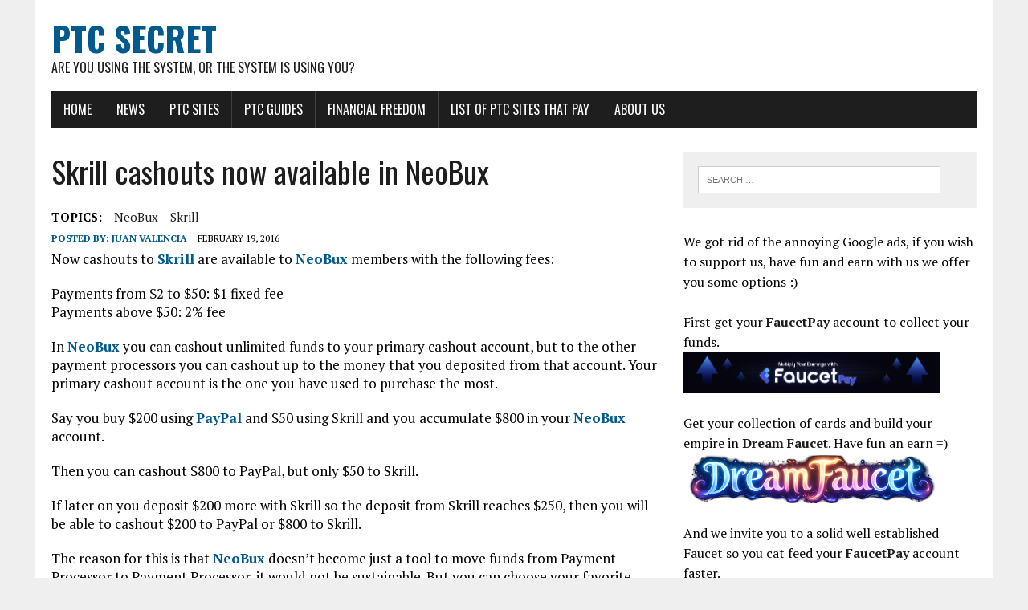

--- FILE ---
content_type: text/html; charset=UTF-8
request_url: https://www.ptcsecret.com/skrill-cashouts-now-available-in-neobux/
body_size: 12816
content:
<!DOCTYPE html>
<html class="no-js" dir="ltr" lang="en-US" prefix="og: https://ogp.me/ns#">
<head>
<meta charset="UTF-8">
<meta name="viewport" content="width=device-width, initial-scale=1.0">
<link rel="profile" href="http://gmpg.org/xfn/11" />
<link rel="pingback" href="https://www.ptcsecret.com/xmlrpc.php" />
<title>Skrill cashouts now available in NeoBux - PTC Secret</title>

		<!-- All in One SEO 4.9.2 - aioseo.com -->
	<meta name="description" content="Now cashouts to Skrill are available to NeoBux members with the following fees: Payments from $2 to $50: $1 fixed fee Payments above $50: 2% fee In NeoBux you can cashout unlimited funds to your primary cashout account, but to the other payment processors you can cashout up to the money that you deposited from" />
	<meta name="robots" content="max-image-preview:large" />
	<meta name="author" content="Juan Valencia"/>
	<link rel="canonical" href="https://www.ptcsecret.com/skrill-cashouts-now-available-in-neobux/" />
	<meta name="generator" content="All in One SEO (AIOSEO) 4.9.2" />
		<meta property="og:locale" content="en_US" />
		<meta property="og:site_name" content="PTC Secret - Are you using the system, or the system is using you?" />
		<meta property="og:type" content="article" />
		<meta property="og:title" content="Skrill cashouts now available in NeoBux - PTC Secret" />
		<meta property="og:description" content="Now cashouts to Skrill are available to NeoBux members with the following fees: Payments from $2 to $50: $1 fixed fee Payments above $50: 2% fee In NeoBux you can cashout unlimited funds to your primary cashout account, but to the other payment processors you can cashout up to the money that you deposited from" />
		<meta property="og:url" content="https://www.ptcsecret.com/skrill-cashouts-now-available-in-neobux/" />
		<meta property="article:published_time" content="2016-02-19T13:28:05+00:00" />
		<meta property="article:modified_time" content="2018-05-29T18:26:15+00:00" />
		<meta name="twitter:card" content="summary_large_image" />
		<meta name="twitter:title" content="Skrill cashouts now available in NeoBux - PTC Secret" />
		<meta name="twitter:description" content="Now cashouts to Skrill are available to NeoBux members with the following fees: Payments from $2 to $50: $1 fixed fee Payments above $50: 2% fee In NeoBux you can cashout unlimited funds to your primary cashout account, but to the other payment processors you can cashout up to the money that you deposited from" />
		<script type="application/ld+json" class="aioseo-schema">
			{"@context":"https:\/\/schema.org","@graph":[{"@type":"BlogPosting","@id":"https:\/\/www.ptcsecret.com\/skrill-cashouts-now-available-in-neobux\/#blogposting","name":"Skrill cashouts now available in NeoBux - PTC Secret","headline":"Skrill cashouts now available in NeoBux","author":{"@id":"https:\/\/www.ptcsecret.com\/author\/ptcsecret_admin\/#author"},"publisher":{"@id":"https:\/\/www.ptcsecret.com\/#organization"},"datePublished":"2016-02-19T13:28:05+00:00","dateModified":"2018-05-29T18:26:15+00:00","inLanguage":"en-US","mainEntityOfPage":{"@id":"https:\/\/www.ptcsecret.com\/skrill-cashouts-now-available-in-neobux\/#webpage"},"isPartOf":{"@id":"https:\/\/www.ptcsecret.com\/skrill-cashouts-now-available-in-neobux\/#webpage"},"articleSection":"News, NeoBux, Skrill"},{"@type":"BreadcrumbList","@id":"https:\/\/www.ptcsecret.com\/skrill-cashouts-now-available-in-neobux\/#breadcrumblist","itemListElement":[{"@type":"ListItem","@id":"https:\/\/www.ptcsecret.com#listItem","position":1,"name":"Home","item":"https:\/\/www.ptcsecret.com","nextItem":{"@type":"ListItem","@id":"https:\/\/www.ptcsecret.com\/category\/news\/#listItem","name":"News"}},{"@type":"ListItem","@id":"https:\/\/www.ptcsecret.com\/category\/news\/#listItem","position":2,"name":"News","item":"https:\/\/www.ptcsecret.com\/category\/news\/","nextItem":{"@type":"ListItem","@id":"https:\/\/www.ptcsecret.com\/skrill-cashouts-now-available-in-neobux\/#listItem","name":"Skrill cashouts now available in NeoBux"},"previousItem":{"@type":"ListItem","@id":"https:\/\/www.ptcsecret.com#listItem","name":"Home"}},{"@type":"ListItem","@id":"https:\/\/www.ptcsecret.com\/skrill-cashouts-now-available-in-neobux\/#listItem","position":3,"name":"Skrill cashouts now available in NeoBux","previousItem":{"@type":"ListItem","@id":"https:\/\/www.ptcsecret.com\/category\/news\/#listItem","name":"News"}}]},{"@type":"Organization","@id":"https:\/\/www.ptcsecret.com\/#organization","name":"PTC Secret","description":"Are you using the system, or the system is using you?","url":"https:\/\/www.ptcsecret.com\/"},{"@type":"Person","@id":"https:\/\/www.ptcsecret.com\/author\/ptcsecret_admin\/#author","url":"https:\/\/www.ptcsecret.com\/author\/ptcsecret_admin\/","name":"Juan Valencia","image":{"@type":"ImageObject","@id":"https:\/\/www.ptcsecret.com\/skrill-cashouts-now-available-in-neobux\/#authorImage","url":"https:\/\/secure.gravatar.com\/avatar\/99c0aae5fff45d327e9464fa1d4cc7b6a6590bac04ae13c03b2298d3fe9ccbf1?s=96&d=mm&r=g","width":96,"height":96,"caption":"Juan Valencia"}},{"@type":"WebPage","@id":"https:\/\/www.ptcsecret.com\/skrill-cashouts-now-available-in-neobux\/#webpage","url":"https:\/\/www.ptcsecret.com\/skrill-cashouts-now-available-in-neobux\/","name":"Skrill cashouts now available in NeoBux - PTC Secret","description":"Now cashouts to Skrill are available to NeoBux members with the following fees: Payments from $2 to $50: $1 fixed fee Payments above $50: 2% fee In NeoBux you can cashout unlimited funds to your primary cashout account, but to the other payment processors you can cashout up to the money that you deposited from","inLanguage":"en-US","isPartOf":{"@id":"https:\/\/www.ptcsecret.com\/#website"},"breadcrumb":{"@id":"https:\/\/www.ptcsecret.com\/skrill-cashouts-now-available-in-neobux\/#breadcrumblist"},"author":{"@id":"https:\/\/www.ptcsecret.com\/author\/ptcsecret_admin\/#author"},"creator":{"@id":"https:\/\/www.ptcsecret.com\/author\/ptcsecret_admin\/#author"},"datePublished":"2016-02-19T13:28:05+00:00","dateModified":"2018-05-29T18:26:15+00:00"},{"@type":"WebSite","@id":"https:\/\/www.ptcsecret.com\/#website","url":"https:\/\/www.ptcsecret.com\/","name":"PTC Secret","description":"Are you using the system, or the system is using you?","inLanguage":"en-US","publisher":{"@id":"https:\/\/www.ptcsecret.com\/#organization"}}]}
		</script>
		<!-- All in One SEO -->

<link rel='dns-prefetch' href='//fonts.googleapis.com' />
<link rel="alternate" type="application/rss+xml" title="PTC Secret &raquo; Feed" href="https://www.ptcsecret.com/feed/" />
<link rel="alternate" type="application/rss+xml" title="PTC Secret &raquo; Comments Feed" href="https://www.ptcsecret.com/comments/feed/" />
<link rel="alternate" type="application/rss+xml" title="PTC Secret &raquo; Skrill cashouts now available in NeoBux Comments Feed" href="https://www.ptcsecret.com/skrill-cashouts-now-available-in-neobux/feed/" />
<link rel="alternate" title="oEmbed (JSON)" type="application/json+oembed" href="https://www.ptcsecret.com/wp-json/oembed/1.0/embed?url=https%3A%2F%2Fwww.ptcsecret.com%2Fskrill-cashouts-now-available-in-neobux%2F" />
<link rel="alternate" title="oEmbed (XML)" type="text/xml+oembed" href="https://www.ptcsecret.com/wp-json/oembed/1.0/embed?url=https%3A%2F%2Fwww.ptcsecret.com%2Fskrill-cashouts-now-available-in-neobux%2F&#038;format=xml" />
		<!-- This site uses the Google Analytics by MonsterInsights plugin v9.11.1 - Using Analytics tracking - https://www.monsterinsights.com/ -->
							<script src="//www.googletagmanager.com/gtag/js?id=G-B7F82DYD21"  data-cfasync="false" data-wpfc-render="false" type="text/javascript" async></script>
			<script data-cfasync="false" data-wpfc-render="false" type="text/javascript">
				var mi_version = '9.11.1';
				var mi_track_user = true;
				var mi_no_track_reason = '';
								var MonsterInsightsDefaultLocations = {"page_location":"https:\/\/www.ptcsecret.com\/skrill-cashouts-now-available-in-neobux\/"};
								if ( typeof MonsterInsightsPrivacyGuardFilter === 'function' ) {
					var MonsterInsightsLocations = (typeof MonsterInsightsExcludeQuery === 'object') ? MonsterInsightsPrivacyGuardFilter( MonsterInsightsExcludeQuery ) : MonsterInsightsPrivacyGuardFilter( MonsterInsightsDefaultLocations );
				} else {
					var MonsterInsightsLocations = (typeof MonsterInsightsExcludeQuery === 'object') ? MonsterInsightsExcludeQuery : MonsterInsightsDefaultLocations;
				}

								var disableStrs = [
										'ga-disable-G-B7F82DYD21',
									];

				/* Function to detect opted out users */
				function __gtagTrackerIsOptedOut() {
					for (var index = 0; index < disableStrs.length; index++) {
						if (document.cookie.indexOf(disableStrs[index] + '=true') > -1) {
							return true;
						}
					}

					return false;
				}

				/* Disable tracking if the opt-out cookie exists. */
				if (__gtagTrackerIsOptedOut()) {
					for (var index = 0; index < disableStrs.length; index++) {
						window[disableStrs[index]] = true;
					}
				}

				/* Opt-out function */
				function __gtagTrackerOptout() {
					for (var index = 0; index < disableStrs.length; index++) {
						document.cookie = disableStrs[index] + '=true; expires=Thu, 31 Dec 2099 23:59:59 UTC; path=/';
						window[disableStrs[index]] = true;
					}
				}

				if ('undefined' === typeof gaOptout) {
					function gaOptout() {
						__gtagTrackerOptout();
					}
				}
								window.dataLayer = window.dataLayer || [];

				window.MonsterInsightsDualTracker = {
					helpers: {},
					trackers: {},
				};
				if (mi_track_user) {
					function __gtagDataLayer() {
						dataLayer.push(arguments);
					}

					function __gtagTracker(type, name, parameters) {
						if (!parameters) {
							parameters = {};
						}

						if (parameters.send_to) {
							__gtagDataLayer.apply(null, arguments);
							return;
						}

						if (type === 'event') {
														parameters.send_to = monsterinsights_frontend.v4_id;
							var hookName = name;
							if (typeof parameters['event_category'] !== 'undefined') {
								hookName = parameters['event_category'] + ':' + name;
							}

							if (typeof MonsterInsightsDualTracker.trackers[hookName] !== 'undefined') {
								MonsterInsightsDualTracker.trackers[hookName](parameters);
							} else {
								__gtagDataLayer('event', name, parameters);
							}
							
						} else {
							__gtagDataLayer.apply(null, arguments);
						}
					}

					__gtagTracker('js', new Date());
					__gtagTracker('set', {
						'developer_id.dZGIzZG': true,
											});
					if ( MonsterInsightsLocations.page_location ) {
						__gtagTracker('set', MonsterInsightsLocations);
					}
										__gtagTracker('config', 'G-B7F82DYD21', {"forceSSL":"true","link_attribution":"true"} );
										window.gtag = __gtagTracker;										(function () {
						/* https://developers.google.com/analytics/devguides/collection/analyticsjs/ */
						/* ga and __gaTracker compatibility shim. */
						var noopfn = function () {
							return null;
						};
						var newtracker = function () {
							return new Tracker();
						};
						var Tracker = function () {
							return null;
						};
						var p = Tracker.prototype;
						p.get = noopfn;
						p.set = noopfn;
						p.send = function () {
							var args = Array.prototype.slice.call(arguments);
							args.unshift('send');
							__gaTracker.apply(null, args);
						};
						var __gaTracker = function () {
							var len = arguments.length;
							if (len === 0) {
								return;
							}
							var f = arguments[len - 1];
							if (typeof f !== 'object' || f === null || typeof f.hitCallback !== 'function') {
								if ('send' === arguments[0]) {
									var hitConverted, hitObject = false, action;
									if ('event' === arguments[1]) {
										if ('undefined' !== typeof arguments[3]) {
											hitObject = {
												'eventAction': arguments[3],
												'eventCategory': arguments[2],
												'eventLabel': arguments[4],
												'value': arguments[5] ? arguments[5] : 1,
											}
										}
									}
									if ('pageview' === arguments[1]) {
										if ('undefined' !== typeof arguments[2]) {
											hitObject = {
												'eventAction': 'page_view',
												'page_path': arguments[2],
											}
										}
									}
									if (typeof arguments[2] === 'object') {
										hitObject = arguments[2];
									}
									if (typeof arguments[5] === 'object') {
										Object.assign(hitObject, arguments[5]);
									}
									if ('undefined' !== typeof arguments[1].hitType) {
										hitObject = arguments[1];
										if ('pageview' === hitObject.hitType) {
											hitObject.eventAction = 'page_view';
										}
									}
									if (hitObject) {
										action = 'timing' === arguments[1].hitType ? 'timing_complete' : hitObject.eventAction;
										hitConverted = mapArgs(hitObject);
										__gtagTracker('event', action, hitConverted);
									}
								}
								return;
							}

							function mapArgs(args) {
								var arg, hit = {};
								var gaMap = {
									'eventCategory': 'event_category',
									'eventAction': 'event_action',
									'eventLabel': 'event_label',
									'eventValue': 'event_value',
									'nonInteraction': 'non_interaction',
									'timingCategory': 'event_category',
									'timingVar': 'name',
									'timingValue': 'value',
									'timingLabel': 'event_label',
									'page': 'page_path',
									'location': 'page_location',
									'title': 'page_title',
									'referrer' : 'page_referrer',
								};
								for (arg in args) {
																		if (!(!args.hasOwnProperty(arg) || !gaMap.hasOwnProperty(arg))) {
										hit[gaMap[arg]] = args[arg];
									} else {
										hit[arg] = args[arg];
									}
								}
								return hit;
							}

							try {
								f.hitCallback();
							} catch (ex) {
							}
						};
						__gaTracker.create = newtracker;
						__gaTracker.getByName = newtracker;
						__gaTracker.getAll = function () {
							return [];
						};
						__gaTracker.remove = noopfn;
						__gaTracker.loaded = true;
						window['__gaTracker'] = __gaTracker;
					})();
									} else {
										console.log("");
					(function () {
						function __gtagTracker() {
							return null;
						}

						window['__gtagTracker'] = __gtagTracker;
						window['gtag'] = __gtagTracker;
					})();
									}
			</script>
							<!-- / Google Analytics by MonsterInsights -->
		<style id='wp-img-auto-sizes-contain-inline-css' type='text/css'>
img:is([sizes=auto i],[sizes^="auto," i]){contain-intrinsic-size:3000px 1500px}
/*# sourceURL=wp-img-auto-sizes-contain-inline-css */
</style>
<style id='wp-emoji-styles-inline-css' type='text/css'>

	img.wp-smiley, img.emoji {
		display: inline !important;
		border: none !important;
		box-shadow: none !important;
		height: 1em !important;
		width: 1em !important;
		margin: 0 0.07em !important;
		vertical-align: -0.1em !important;
		background: none !important;
		padding: 0 !important;
	}
/*# sourceURL=wp-emoji-styles-inline-css */
</style>
<style id='wp-block-library-inline-css' type='text/css'>
:root{--wp-block-synced-color:#7a00df;--wp-block-synced-color--rgb:122,0,223;--wp-bound-block-color:var(--wp-block-synced-color);--wp-editor-canvas-background:#ddd;--wp-admin-theme-color:#007cba;--wp-admin-theme-color--rgb:0,124,186;--wp-admin-theme-color-darker-10:#006ba1;--wp-admin-theme-color-darker-10--rgb:0,107,160.5;--wp-admin-theme-color-darker-20:#005a87;--wp-admin-theme-color-darker-20--rgb:0,90,135;--wp-admin-border-width-focus:2px}@media (min-resolution:192dpi){:root{--wp-admin-border-width-focus:1.5px}}.wp-element-button{cursor:pointer}:root .has-very-light-gray-background-color{background-color:#eee}:root .has-very-dark-gray-background-color{background-color:#313131}:root .has-very-light-gray-color{color:#eee}:root .has-very-dark-gray-color{color:#313131}:root .has-vivid-green-cyan-to-vivid-cyan-blue-gradient-background{background:linear-gradient(135deg,#00d084,#0693e3)}:root .has-purple-crush-gradient-background{background:linear-gradient(135deg,#34e2e4,#4721fb 50%,#ab1dfe)}:root .has-hazy-dawn-gradient-background{background:linear-gradient(135deg,#faaca8,#dad0ec)}:root .has-subdued-olive-gradient-background{background:linear-gradient(135deg,#fafae1,#67a671)}:root .has-atomic-cream-gradient-background{background:linear-gradient(135deg,#fdd79a,#004a59)}:root .has-nightshade-gradient-background{background:linear-gradient(135deg,#330968,#31cdcf)}:root .has-midnight-gradient-background{background:linear-gradient(135deg,#020381,#2874fc)}:root{--wp--preset--font-size--normal:16px;--wp--preset--font-size--huge:42px}.has-regular-font-size{font-size:1em}.has-larger-font-size{font-size:2.625em}.has-normal-font-size{font-size:var(--wp--preset--font-size--normal)}.has-huge-font-size{font-size:var(--wp--preset--font-size--huge)}.has-text-align-center{text-align:center}.has-text-align-left{text-align:left}.has-text-align-right{text-align:right}.has-fit-text{white-space:nowrap!important}#end-resizable-editor-section{display:none}.aligncenter{clear:both}.items-justified-left{justify-content:flex-start}.items-justified-center{justify-content:center}.items-justified-right{justify-content:flex-end}.items-justified-space-between{justify-content:space-between}.screen-reader-text{border:0;clip-path:inset(50%);height:1px;margin:-1px;overflow:hidden;padding:0;position:absolute;width:1px;word-wrap:normal!important}.screen-reader-text:focus{background-color:#ddd;clip-path:none;color:#444;display:block;font-size:1em;height:auto;left:5px;line-height:normal;padding:15px 23px 14px;text-decoration:none;top:5px;width:auto;z-index:100000}html :where(.has-border-color){border-style:solid}html :where([style*=border-top-color]){border-top-style:solid}html :where([style*=border-right-color]){border-right-style:solid}html :where([style*=border-bottom-color]){border-bottom-style:solid}html :where([style*=border-left-color]){border-left-style:solid}html :where([style*=border-width]){border-style:solid}html :where([style*=border-top-width]){border-top-style:solid}html :where([style*=border-right-width]){border-right-style:solid}html :where([style*=border-bottom-width]){border-bottom-style:solid}html :where([style*=border-left-width]){border-left-style:solid}html :where(img[class*=wp-image-]){height:auto;max-width:100%}:where(figure){margin:0 0 1em}html :where(.is-position-sticky){--wp-admin--admin-bar--position-offset:var(--wp-admin--admin-bar--height,0px)}@media screen and (max-width:600px){html :where(.is-position-sticky){--wp-admin--admin-bar--position-offset:0px}}

/*# sourceURL=wp-block-library-inline-css */
</style><style id='global-styles-inline-css' type='text/css'>
:root{--wp--preset--aspect-ratio--square: 1;--wp--preset--aspect-ratio--4-3: 4/3;--wp--preset--aspect-ratio--3-4: 3/4;--wp--preset--aspect-ratio--3-2: 3/2;--wp--preset--aspect-ratio--2-3: 2/3;--wp--preset--aspect-ratio--16-9: 16/9;--wp--preset--aspect-ratio--9-16: 9/16;--wp--preset--color--black: #000000;--wp--preset--color--cyan-bluish-gray: #abb8c3;--wp--preset--color--white: #ffffff;--wp--preset--color--pale-pink: #f78da7;--wp--preset--color--vivid-red: #cf2e2e;--wp--preset--color--luminous-vivid-orange: #ff6900;--wp--preset--color--luminous-vivid-amber: #fcb900;--wp--preset--color--light-green-cyan: #7bdcb5;--wp--preset--color--vivid-green-cyan: #00d084;--wp--preset--color--pale-cyan-blue: #8ed1fc;--wp--preset--color--vivid-cyan-blue: #0693e3;--wp--preset--color--vivid-purple: #9b51e0;--wp--preset--gradient--vivid-cyan-blue-to-vivid-purple: linear-gradient(135deg,rgb(6,147,227) 0%,rgb(155,81,224) 100%);--wp--preset--gradient--light-green-cyan-to-vivid-green-cyan: linear-gradient(135deg,rgb(122,220,180) 0%,rgb(0,208,130) 100%);--wp--preset--gradient--luminous-vivid-amber-to-luminous-vivid-orange: linear-gradient(135deg,rgb(252,185,0) 0%,rgb(255,105,0) 100%);--wp--preset--gradient--luminous-vivid-orange-to-vivid-red: linear-gradient(135deg,rgb(255,105,0) 0%,rgb(207,46,46) 100%);--wp--preset--gradient--very-light-gray-to-cyan-bluish-gray: linear-gradient(135deg,rgb(238,238,238) 0%,rgb(169,184,195) 100%);--wp--preset--gradient--cool-to-warm-spectrum: linear-gradient(135deg,rgb(74,234,220) 0%,rgb(151,120,209) 20%,rgb(207,42,186) 40%,rgb(238,44,130) 60%,rgb(251,105,98) 80%,rgb(254,248,76) 100%);--wp--preset--gradient--blush-light-purple: linear-gradient(135deg,rgb(255,206,236) 0%,rgb(152,150,240) 100%);--wp--preset--gradient--blush-bordeaux: linear-gradient(135deg,rgb(254,205,165) 0%,rgb(254,45,45) 50%,rgb(107,0,62) 100%);--wp--preset--gradient--luminous-dusk: linear-gradient(135deg,rgb(255,203,112) 0%,rgb(199,81,192) 50%,rgb(65,88,208) 100%);--wp--preset--gradient--pale-ocean: linear-gradient(135deg,rgb(255,245,203) 0%,rgb(182,227,212) 50%,rgb(51,167,181) 100%);--wp--preset--gradient--electric-grass: linear-gradient(135deg,rgb(202,248,128) 0%,rgb(113,206,126) 100%);--wp--preset--gradient--midnight: linear-gradient(135deg,rgb(2,3,129) 0%,rgb(40,116,252) 100%);--wp--preset--font-size--small: 13px;--wp--preset--font-size--medium: 20px;--wp--preset--font-size--large: 36px;--wp--preset--font-size--x-large: 42px;--wp--preset--spacing--20: 0.44rem;--wp--preset--spacing--30: 0.67rem;--wp--preset--spacing--40: 1rem;--wp--preset--spacing--50: 1.5rem;--wp--preset--spacing--60: 2.25rem;--wp--preset--spacing--70: 3.38rem;--wp--preset--spacing--80: 5.06rem;--wp--preset--shadow--natural: 6px 6px 9px rgba(0, 0, 0, 0.2);--wp--preset--shadow--deep: 12px 12px 50px rgba(0, 0, 0, 0.4);--wp--preset--shadow--sharp: 6px 6px 0px rgba(0, 0, 0, 0.2);--wp--preset--shadow--outlined: 6px 6px 0px -3px rgb(255, 255, 255), 6px 6px rgb(0, 0, 0);--wp--preset--shadow--crisp: 6px 6px 0px rgb(0, 0, 0);}:where(.is-layout-flex){gap: 0.5em;}:where(.is-layout-grid){gap: 0.5em;}body .is-layout-flex{display: flex;}.is-layout-flex{flex-wrap: wrap;align-items: center;}.is-layout-flex > :is(*, div){margin: 0;}body .is-layout-grid{display: grid;}.is-layout-grid > :is(*, div){margin: 0;}:where(.wp-block-columns.is-layout-flex){gap: 2em;}:where(.wp-block-columns.is-layout-grid){gap: 2em;}:where(.wp-block-post-template.is-layout-flex){gap: 1.25em;}:where(.wp-block-post-template.is-layout-grid){gap: 1.25em;}.has-black-color{color: var(--wp--preset--color--black) !important;}.has-cyan-bluish-gray-color{color: var(--wp--preset--color--cyan-bluish-gray) !important;}.has-white-color{color: var(--wp--preset--color--white) !important;}.has-pale-pink-color{color: var(--wp--preset--color--pale-pink) !important;}.has-vivid-red-color{color: var(--wp--preset--color--vivid-red) !important;}.has-luminous-vivid-orange-color{color: var(--wp--preset--color--luminous-vivid-orange) !important;}.has-luminous-vivid-amber-color{color: var(--wp--preset--color--luminous-vivid-amber) !important;}.has-light-green-cyan-color{color: var(--wp--preset--color--light-green-cyan) !important;}.has-vivid-green-cyan-color{color: var(--wp--preset--color--vivid-green-cyan) !important;}.has-pale-cyan-blue-color{color: var(--wp--preset--color--pale-cyan-blue) !important;}.has-vivid-cyan-blue-color{color: var(--wp--preset--color--vivid-cyan-blue) !important;}.has-vivid-purple-color{color: var(--wp--preset--color--vivid-purple) !important;}.has-black-background-color{background-color: var(--wp--preset--color--black) !important;}.has-cyan-bluish-gray-background-color{background-color: var(--wp--preset--color--cyan-bluish-gray) !important;}.has-white-background-color{background-color: var(--wp--preset--color--white) !important;}.has-pale-pink-background-color{background-color: var(--wp--preset--color--pale-pink) !important;}.has-vivid-red-background-color{background-color: var(--wp--preset--color--vivid-red) !important;}.has-luminous-vivid-orange-background-color{background-color: var(--wp--preset--color--luminous-vivid-orange) !important;}.has-luminous-vivid-amber-background-color{background-color: var(--wp--preset--color--luminous-vivid-amber) !important;}.has-light-green-cyan-background-color{background-color: var(--wp--preset--color--light-green-cyan) !important;}.has-vivid-green-cyan-background-color{background-color: var(--wp--preset--color--vivid-green-cyan) !important;}.has-pale-cyan-blue-background-color{background-color: var(--wp--preset--color--pale-cyan-blue) !important;}.has-vivid-cyan-blue-background-color{background-color: var(--wp--preset--color--vivid-cyan-blue) !important;}.has-vivid-purple-background-color{background-color: var(--wp--preset--color--vivid-purple) !important;}.has-black-border-color{border-color: var(--wp--preset--color--black) !important;}.has-cyan-bluish-gray-border-color{border-color: var(--wp--preset--color--cyan-bluish-gray) !important;}.has-white-border-color{border-color: var(--wp--preset--color--white) !important;}.has-pale-pink-border-color{border-color: var(--wp--preset--color--pale-pink) !important;}.has-vivid-red-border-color{border-color: var(--wp--preset--color--vivid-red) !important;}.has-luminous-vivid-orange-border-color{border-color: var(--wp--preset--color--luminous-vivid-orange) !important;}.has-luminous-vivid-amber-border-color{border-color: var(--wp--preset--color--luminous-vivid-amber) !important;}.has-light-green-cyan-border-color{border-color: var(--wp--preset--color--light-green-cyan) !important;}.has-vivid-green-cyan-border-color{border-color: var(--wp--preset--color--vivid-green-cyan) !important;}.has-pale-cyan-blue-border-color{border-color: var(--wp--preset--color--pale-cyan-blue) !important;}.has-vivid-cyan-blue-border-color{border-color: var(--wp--preset--color--vivid-cyan-blue) !important;}.has-vivid-purple-border-color{border-color: var(--wp--preset--color--vivid-purple) !important;}.has-vivid-cyan-blue-to-vivid-purple-gradient-background{background: var(--wp--preset--gradient--vivid-cyan-blue-to-vivid-purple) !important;}.has-light-green-cyan-to-vivid-green-cyan-gradient-background{background: var(--wp--preset--gradient--light-green-cyan-to-vivid-green-cyan) !important;}.has-luminous-vivid-amber-to-luminous-vivid-orange-gradient-background{background: var(--wp--preset--gradient--luminous-vivid-amber-to-luminous-vivid-orange) !important;}.has-luminous-vivid-orange-to-vivid-red-gradient-background{background: var(--wp--preset--gradient--luminous-vivid-orange-to-vivid-red) !important;}.has-very-light-gray-to-cyan-bluish-gray-gradient-background{background: var(--wp--preset--gradient--very-light-gray-to-cyan-bluish-gray) !important;}.has-cool-to-warm-spectrum-gradient-background{background: var(--wp--preset--gradient--cool-to-warm-spectrum) !important;}.has-blush-light-purple-gradient-background{background: var(--wp--preset--gradient--blush-light-purple) !important;}.has-blush-bordeaux-gradient-background{background: var(--wp--preset--gradient--blush-bordeaux) !important;}.has-luminous-dusk-gradient-background{background: var(--wp--preset--gradient--luminous-dusk) !important;}.has-pale-ocean-gradient-background{background: var(--wp--preset--gradient--pale-ocean) !important;}.has-electric-grass-gradient-background{background: var(--wp--preset--gradient--electric-grass) !important;}.has-midnight-gradient-background{background: var(--wp--preset--gradient--midnight) !important;}.has-small-font-size{font-size: var(--wp--preset--font-size--small) !important;}.has-medium-font-size{font-size: var(--wp--preset--font-size--medium) !important;}.has-large-font-size{font-size: var(--wp--preset--font-size--large) !important;}.has-x-large-font-size{font-size: var(--wp--preset--font-size--x-large) !important;}
/*# sourceURL=global-styles-inline-css */
</style>

<style id='classic-theme-styles-inline-css' type='text/css'>
/*! This file is auto-generated */
.wp-block-button__link{color:#fff;background-color:#32373c;border-radius:9999px;box-shadow:none;text-decoration:none;padding:calc(.667em + 2px) calc(1.333em + 2px);font-size:1.125em}.wp-block-file__button{background:#32373c;color:#fff;text-decoration:none}
/*# sourceURL=/wp-includes/css/classic-themes.min.css */
</style>
<link rel='stylesheet' id='mh-google-fonts-css' href='https://fonts.googleapis.com/css?family=Oswald:400,700,300|PT+Serif:400,400italic,700,700italic' type='text/css' media='all' />
<link rel='stylesheet' id='mh-font-awesome-css' href='https://www.ptcsecret.com/wp-content/themes/mh-newsdesk-lite/includes/font-awesome.min.css' type='text/css' media='all' />
<link rel='stylesheet' id='mh-style-css' href='https://www.ptcsecret.com/wp-content/themes/mh-newsdesk-lite/style.css?ver=6.9' type='text/css' media='all' />
<link rel='stylesheet' id='recent-posts-widget-with-thumbnails-public-style-css' href='https://www.ptcsecret.com/wp-content/plugins/recent-posts-widget-with-thumbnails/public.css?ver=7.1.1' type='text/css' media='all' />
<script type="text/javascript" src="https://www.ptcsecret.com/wp-content/plugins/google-analytics-for-wordpress/assets/js/frontend-gtag.min.js?ver=9.11.1" id="monsterinsights-frontend-script-js" async="async" data-wp-strategy="async"></script>
<script data-cfasync="false" data-wpfc-render="false" type="text/javascript" id='monsterinsights-frontend-script-js-extra'>/* <![CDATA[ */
var monsterinsights_frontend = {"js_events_tracking":"true","download_extensions":"doc,pdf,ppt,zip,xls,docx,pptx,xlsx","inbound_paths":"[{\"path\":\"\\\/go\\\/\",\"label\":\"affiliate\"},{\"path\":\"\\\/recommend\\\/\",\"label\":\"affiliate\"}]","home_url":"https:\/\/www.ptcsecret.com","hash_tracking":"false","v4_id":"G-B7F82DYD21"};/* ]]> */
</script>
<script type="text/javascript" src="https://www.ptcsecret.com/wp-includes/js/jquery/jquery.min.js?ver=3.7.1" id="jquery-core-js"></script>
<script type="text/javascript" src="https://www.ptcsecret.com/wp-includes/js/jquery/jquery-migrate.min.js?ver=3.4.1" id="jquery-migrate-js"></script>
<script type="text/javascript" src="https://www.ptcsecret.com/wp-content/themes/mh-newsdesk-lite/js/scripts.js?ver=6.9" id="mh-scripts-js"></script>
<link rel="https://api.w.org/" href="https://www.ptcsecret.com/wp-json/" /><link rel="alternate" title="JSON" type="application/json" href="https://www.ptcsecret.com/wp-json/wp/v2/posts/495" /><link rel="EditURI" type="application/rsd+xml" title="RSD" href="https://www.ptcsecret.com/xmlrpc.php?rsd" />
<meta name="generator" content="WordPress 6.9" />
<link rel='shortlink' href='https://www.ptcsecret.com/?p=495' />
<!-- / HREFLANG Tags by DCGWS Version 1.9.9 -->
<!-- / HREFLANG Tags by DCGWS -->

<script type="text/javascript" data-cmp-ab="1" src="https://cdn.consentmanager.net/delivery/autoblocking/4fe0f37de16be.js" data-cmp-host="c.delivery.consentmanager.net" data-cmp-cdn="cdn.consentmanager.net" data-cmp-codesrc="16"></script>
<script async src="https://www.googletagmanager.com/gtag/js?id=G-N2S9DC7L10"></script>
<script>
  window.dataLayer = window.dataLayer || [];
  function gtag(){dataLayer.push(arguments);}
  gtag('js', new Date());

  gtag('config', 'G-N2S9DC7L10');
</script><!--[if lt IE 9]>
<script src="https://www.ptcsecret.com/wp-content/themes/mh-newsdesk-lite/js/css3-mediaqueries.js"></script>
<![endif]-->
</head>
<body class="wp-singular post-template-default single single-post postid-495 single-format-standard wp-theme-mh-newsdesk-lite mh-right-sb">
<div id="mh-wrapper">
<header class="mh-header">
	<div class="header-wrap mh-clearfix">
		<a href="https://www.ptcsecret.com/" title="PTC Secret" rel="home">
<div class="logo-wrap" role="banner">
<div class="logo">
<h1 class="logo-title">PTC Secret</h1>
<h2 class="logo-tagline">Are you using the system, or the system is using you?</h2>
</div>
</div>
</a>
	</div>
	<div class="header-menu mh-clearfix">
		<nav class="main-nav mh-clearfix">
			<div class="menu-primary-container"><ul id="menu-primary" class="menu"><li id="menu-item-25" class="menu-item menu-item-type-custom menu-item-object-custom menu-item-home menu-item-25"><a href="http://www.ptcsecret.com">Home</a></li>
<li id="menu-item-387" class="menu-item menu-item-type-taxonomy menu-item-object-category current-post-ancestor current-menu-parent current-post-parent menu-item-387"><a href="https://www.ptcsecret.com/category/news/">News</a></li>
<li id="menu-item-97" class="menu-item menu-item-type-taxonomy menu-item-object-category menu-item-97"><a href="https://www.ptcsecret.com/category/ptc-systems/">PTC Sites</a></li>
<li id="menu-item-26" class="menu-item menu-item-type-taxonomy menu-item-object-category menu-item-has-children menu-item-26"><a href="https://www.ptcsecret.com/category/ptc-guides/">PTC Guides</a>
<ul class="sub-menu">
	<li id="menu-item-582" class="menu-item menu-item-type-taxonomy menu-item-object-category menu-item-582"><a href="https://www.ptcsecret.com/category/ptc-guides/ptc-survival/">PTC Survival</a></li>
</ul>
</li>
<li id="menu-item-50" class="menu-item menu-item-type-taxonomy menu-item-object-category menu-item-50"><a href="https://www.ptcsecret.com/category/financial-freedom/">Financial Freedom</a></li>
<li id="menu-item-450" class="menu-item menu-item-type-post_type menu-item-object-page menu-item-450"><a href="https://www.ptcsecret.com/list-of-ptc-systems-that-pay/">List of PTC Sites that pay</a></li>
<li id="menu-item-27" class="menu-item menu-item-type-post_type menu-item-object-page menu-item-27"><a href="https://www.ptcsecret.com/about-btc-secret/">About US</a></li>
</ul></div>		</nav>
	</div>
</header><div class="mh-section mh-group">
	<div id="main-content" class="mh-content"><article id="post-495" class="post-495 post type-post status-publish format-standard hentry category-news tag-neobux tag-skrill">
	<header class="entry-header mh-clearfix">
		<h1 class="entry-title">Skrill cashouts now available in NeoBux</h1>
		<div class="entry-tags mh-clearfix"><span>TOPICS:</span><a href="https://www.ptcsecret.com/tag/neobux/" rel="tag">NeoBux</a><a href="https://www.ptcsecret.com/tag/skrill/" rel="tag">Skrill</a></div>	</header>
		<p class="entry-meta">
<span class="entry-meta-author vcard author">Posted By: <a class="fn" href="https://www.ptcsecret.com/author/ptcsecret_admin/">Juan Valencia</a></span>
<span class="entry-meta-date updated">February 19, 2016</span>
</p>
	<div class="entry-content mh-clearfix">
		<p>Now cashouts to <a href="https://www.skrill.com/">Skrill</a> are available to <a href="http://www.neobux.com/?r=theptcsecret">NeoBux</a> members with the following fees:</p>
<p>Payments from $2 to $50: $1 fixed fee<br />
Payments above $50: 2% fee</p>
<p>In <a href="http://www.neobux.com/?r=theptcsecret">NeoBux</a> you can cashout unlimited funds to your primary cashout account, but to the other payment processors you can cashout up to the money that you deposited from that account. Your primary cashout account is the one you have used to purchase the most.</p>
<p>Say you buy $200 using <a href="https://www.paypal.com/">PayPal</a> and $50 using Skrill and you accumulate $800 in your <a href="http://www.neobux.com/?r=theptcsecret">NeoBux</a> account.</p>
<p>Then you can cashout $800 to PayPal, but only $50 to Skrill.</p>
<p>If later on you deposit $200 more with Skrill so the deposit from Skrill reaches $250, then you will be able to cashout $200 to PayPal or $800 to Skrill.</p>
<p>The reason for this is that <a href="http://www.neobux.com/?r=theptcsecret">NeoBux</a> doesn’t become just a tool to move funds from Payment Processor to Payment Processor, it would not be sustainable. But you can choose your favorite payment processor and use it’s funds and get your funds back without a problem.</p>
	</div>
</article><nav class="post-nav-wrap" role="navigation">
<ul class="post-nav mh-clearfix">
<li class="post-nav-prev">
<a href="https://www.ptcsecret.com/what-is-happening-with-traffic-monsoon/" rel="prev"><i class="fa fa-chevron-left"></i>Previous post</a></li>
<li class="post-nav-next">
<a href="https://www.ptcsecret.com/serious-scam-warning-against-traffic-monsoon/" rel="next">Next post<i class="fa fa-chevron-right"></i></a></li>
</ul>
</nav>
<div class="comments-wrap">
<h4 class="comment-section-title"><span class="comment-count">Be the first to comment</span> <span class="comment-count-more">on "Skrill cashouts now available in NeoBux"</span></h4>
</div>
	<div id="respond" class="comment-respond">
		<h3 id="reply-title" class="comment-reply-title">Leave a comment</h3><p class="must-log-in">You must be <a href="https://www.ptcsecret.com/wp-login.php?redirect_to=https%3A%2F%2Fwww.ptcsecret.com%2Fskrill-cashouts-now-available-in-neobux%2F">logged in</a> to post a comment.</p>	</div><!-- #respond -->
		</div>
	<aside class="mh-sidebar">
	<div id="search-2" class="sb-widget mh-clearfix widget_search"><form role="search" method="get" class="search-form" action="https://www.ptcsecret.com/">
				<label>
					<span class="screen-reader-text">Search for:</span>
					<input type="search" class="search-field" placeholder="Search &hellip;" value="" name="s" />
				</label>
				<input type="submit" class="search-submit" value="Search" />
			</form></div><p>We got rid of the annoying Google ads, if you wish to support us, have fun and earn with us we offer you some options :)<br />&nbsp;</p>
<p>First get your <a href="https://faucetpay.io/?r=5248733" target="_blank"><b>FaucetPay</b></a> account to collect your funds.<br />
<a href="https://faucetpay.io/?r=5248733" target="_blank"><img src="https://cdn.faucetpay.io/banners/static/1_320x50.png" alt="Faucet Pay" width="320" height="50"/></a><br />
<br />
Get your collection of cards and build your empire in <a href="https://drf.lol/r/4811" target="_blank"><b>Dream Faucet</b></a>. Have fun an earn =)<br />
<a href="https://drf.lol/r/4811" target="_blank"><img src="https://www.ptcsecret.com/ads2025/English-Ads/drf-320.png" alt="Dream Faucet" width="320" height="62"></a><br />
<br />
And we invite you to a solid well established Faucet so you cat feed your <a href="https://faucetpay.io/?r=5248733" target="_blank"><b>FaucetPay</b></a> account faster.<br />
<a href="https://viefaucet.com?r=63cb5dac7b0ed3c463bdc4f5" target="_blank"><img src="https://viefaucet.com/banners/300x250.gif"></a><br />
<br />&nbsp;</p>
<div id="recent-posts-widget-with-thumbnails-3" class="sb-widget mh-clearfix recent-posts-widget-with-thumbnails">
<div id="rpwwt-recent-posts-widget-with-thumbnails-3" class="rpwwt-widget">
<h4 class="widget-title"><span>News</span></h4>
	<ul>
		<li><a href="https://www.ptcsecret.com/dream-faucet-ending-2025-preparing-for-2026-why-is-it-good-what-is-hard-to-get-and-how-to-get-it/"><span class="rpwwt-post-title">Dream Faucet. Ending 2025, preparing for 2026. Why is it good? What is hard to get and how to get it?</span></a></li>
		<li><a href="https://www.ptcsecret.com/ptc-secret-without-google-ads/"><span class="rpwwt-post-title">PTC Secret without Google Ads</span></a></li>
		<li><a href="https://www.ptcsecret.com/neobux-payment-freedom-update-december-2019/"><span class="rpwwt-post-title">NeoBux &#8211; Payment Freedom update December 2019</span></a></li>
		<li><a href="https://www.ptcsecret.com/first-halloween-2018-promotion-at-neobux/"><span class="rpwwt-post-title">First Halloween 2018 Promotion at NeoBux</span></a></li>
		<li><a href="https://www.ptcsecret.com/2017-in-review/"><span class="rpwwt-post-title">2017 in review</span></a></li>
	</ul>
</div><!-- .rpwwt-widget -->
</div><div id="recent-posts-widget-with-thumbnails-2" class="sb-widget mh-clearfix recent-posts-widget-with-thumbnails">
<div id="rpwwt-recent-posts-widget-with-thumbnails-2" class="rpwwt-widget">
<h4 class="widget-title"><span>Recent Articles</span></h4>
	<ul>
		<li><a href="https://www.ptcsecret.com/sweeba-a-way-to-get-active-referrals-to-your-networks-this-2026/"><img width="55" height="55" src="https://www.ptcsecret.com/wp-content/uploads/2025/12/Screenshot-from-2025-12-30-19-41-03-150x150.png" class="attachment-55x55 size-55x55 wp-post-image" alt="" decoding="async" loading="lazy" /><span class="rpwwt-post-title">Sweeba. A way to get active referrals to your networks this 2026.</span></a></li>
		<li><a href="https://www.ptcsecret.com/freebitco-in-is-shutting-down/"><img width="55" height="55" src="https://www.ptcsecret.com/wp-content/uploads/2024/11/bitcoin-wealth-150x150.jpg" class="attachment-55x55 size-55x55 wp-post-image" alt="Bitcoin Wealth" decoding="async" loading="lazy" /><span class="rpwwt-post-title">FreeBitco.in is shutting down</span></a></li>
		<li><a href="https://www.ptcsecret.com/dream-faucet-ending-2025-preparing-for-2026-why-is-it-good-what-is-hard-to-get-and-how-to-get-it/"><img width="55" height="55" src="https://www.ptcsecret.com/wp-content/uploads/2025/08/Screenshot-from-2025-08-16-14-30-53-150x147.png" class="attachment-55x55 size-55x55 wp-post-image" alt="Dream Faucet" decoding="async" loading="lazy" /><span class="rpwwt-post-title">Dream Faucet. Ending 2025, preparing for 2026. Why is it good? What is hard to get and how to get it?</span></a></li>
		<li><a href="https://www.ptcsecret.com/ptc-secret-without-google-ads/"><img width="55" height="55" src="https://www.ptcsecret.com/wp-content/uploads/2025/09/anuncios-diseno-promocion-icono-bloqueador-anuncios-logotipo-vectorial-concepto-proteccion-tecnologia-contra-anuncios-video-emergente-anuncio-prohibido-signo-ilustracion-vectorial_735449-477-150x150.jpg" class="attachment-55x55 size-55x55 wp-post-image" alt="No ads" decoding="async" loading="lazy" /><span class="rpwwt-post-title">PTC Secret without Google Ads</span></a></li>
		<li><a href="https://www.ptcsecret.com/dream-faucet-have-fun-playing-this-game-as-you-earn/"><img width="55" height="55" src="https://www.ptcsecret.com/wp-content/uploads/2025/08/Screenshot-from-2025-08-16-14-30-53-150x147.png" class="attachment-55x55 size-55x55 wp-post-image" alt="Dream Faucet" decoding="async" loading="lazy" /><span class="rpwwt-post-title">Dream Faucet. Have fun playing this game as you earn.</span></a></li>
	</ul>
</div><!-- .rpwwt-widget -->
</div><div id="tag_cloud-2" class="sb-widget mh-clearfix widget_tag_cloud"><h4 class="widget-title"><span>Tags</span></h4><div class="tagcloud"><a href="https://www.ptcsecret.com/tag/adprize/" class="tag-cloud-link tag-link-74 tag-link-position-1" style="font-size: 8pt;" aria-label="AdPrize (2 items)">AdPrize</a>
<a href="https://www.ptcsecret.com/tag/advertising/" class="tag-cloud-link tag-link-10 tag-link-position-2" style="font-size: 9.5pt;" aria-label="Advertising (3 items)">Advertising</a>
<a href="https://www.ptcsecret.com/tag/announcement/" class="tag-cloud-link tag-link-30 tag-link-position-3" style="font-size: 8pt;" aria-label="Announcement (2 items)">Announcement</a>
<a href="https://www.ptcsecret.com/tag/bitcoin/" class="tag-cloud-link tag-link-87 tag-link-position-4" style="font-size: 17.75pt;" aria-label="BitCoin (17 items)">BitCoin</a>
<a href="https://www.ptcsecret.com/tag/buxp/" class="tag-cloud-link tag-link-21 tag-link-position-5" style="font-size: 12.625pt;" aria-label="BuxP (6 items)">BuxP</a>
<a href="https://www.ptcsecret.com/tag/cash-surfing-network/" class="tag-cloud-link tag-link-71 tag-link-position-6" style="font-size: 8pt;" aria-label="Cash Surfing Network (2 items)">Cash Surfing Network</a>
<a href="https://www.ptcsecret.com/tag/clickbank/" class="tag-cloud-link tag-link-68 tag-link-position-7" style="font-size: 9.5pt;" aria-label="ClickBank (3 items)">ClickBank</a>
<a href="https://www.ptcsecret.com/tag/clixaddon/" class="tag-cloud-link tag-link-46 tag-link-position-8" style="font-size: 8pt;" aria-label="ClixAddon (2 items)">ClixAddon</a>
<a href="https://www.ptcsecret.com/tag/clixgrid/" class="tag-cloud-link tag-link-31 tag-link-position-9" style="font-size: 8pt;" aria-label="ClixGrid (2 items)">ClixGrid</a>
<a href="https://www.ptcsecret.com/tag/clixsense/" class="tag-cloud-link tag-link-22 tag-link-position-10" style="font-size: 20.25pt;" aria-label="ClixSense (28 items)">ClixSense</a>
<a href="https://www.ptcsecret.com/tag/dream-faucet/" class="tag-cloud-link tag-link-139 tag-link-position-11" style="font-size: 9.5pt;" aria-label="Dream Faucet (3 items)">Dream Faucet</a>
<a href="https://www.ptcsecret.com/tag/easyhits4u/" class="tag-cloud-link tag-link-13 tag-link-position-12" style="font-size: 18.75pt;" aria-label="EasyHits4U (21 items)">EasyHits4U</a>
<a href="https://www.ptcsecret.com/tag/easy-rotator/" class="tag-cloud-link tag-link-62 tag-link-position-13" style="font-size: 8pt;" aria-label="Easy Rotator (2 items)">Easy Rotator</a>
<a href="https://www.ptcsecret.com/tag/economy/" class="tag-cloud-link tag-link-64 tag-link-position-14" style="font-size: 8pt;" aria-label="Economy (2 items)">Economy</a>
<a href="https://www.ptcsecret.com/tag/faucetpay/" class="tag-cloud-link tag-link-123 tag-link-position-15" style="font-size: 11.75pt;" aria-label="FaucetPay (5 items)">FaucetPay</a>
<a href="https://www.ptcsecret.com/tag/finances/" class="tag-cloud-link tag-link-23 tag-link-position-16" style="font-size: 8pt;" aria-label="Finances (2 items)">Finances</a>
<a href="https://www.ptcsecret.com/tag/financial-freedom/" class="tag-cloud-link tag-link-24 tag-link-position-17" style="font-size: 9.5pt;" aria-label="Financial Freedom (3 items)">Financial Freedom</a>
<a href="https://www.ptcsecret.com/tag/fraud/" class="tag-cloud-link tag-link-49 tag-link-position-18" style="font-size: 11.75pt;" aria-label="Fraud (5 items)">Fraud</a>
<a href="https://www.ptcsecret.com/tag/get-paid/" class="tag-cloud-link tag-link-20 tag-link-position-19" style="font-size: 8pt;" aria-label="get-paid (2 items)">get-paid</a>
<a href="https://www.ptcsecret.com/tag/internet/" class="tag-cloud-link tag-link-56 tag-link-position-20" style="font-size: 8pt;" aria-label="Internet (2 items)">Internet</a>
<a href="https://www.ptcsecret.com/tag/money/" class="tag-cloud-link tag-link-6 tag-link-position-21" style="font-size: 15.875pt;" aria-label="Money (12 items)">Money</a>
<a href="https://www.ptcsecret.com/tag/neobux/" class="tag-cloud-link tag-link-19 tag-link-position-22" style="font-size: 22pt;" aria-label="NeoBux (39 items)">NeoBux</a>
<a href="https://www.ptcsecret.com/tag/neteller/" class="tag-cloud-link tag-link-70 tag-link-position-23" style="font-size: 8pt;" aria-label="Neteller (2 items)">Neteller</a>
<a href="https://www.ptcsecret.com/tag/offers/" class="tag-cloud-link tag-link-36 tag-link-position-24" style="font-size: 8pt;" aria-label="Offers (2 items)">Offers</a>
<a href="https://www.ptcsecret.com/tag/paypal/" class="tag-cloud-link tag-link-86 tag-link-position-25" style="font-size: 13.25pt;" aria-label="PayPal (7 items)">PayPal</a>
<a href="https://www.ptcsecret.com/tag/payza/" class="tag-cloud-link tag-link-116 tag-link-position-26" style="font-size: 9.5pt;" aria-label="Payza (3 items)">Payza</a>
<a href="https://www.ptcsecret.com/tag/promotion/" class="tag-cloud-link tag-link-57 tag-link-position-27" style="font-size: 9.5pt;" aria-label="Promotion (3 items)">Promotion</a>
<a href="https://www.ptcsecret.com/tag/ptc/" class="tag-cloud-link tag-link-12 tag-link-position-28" style="font-size: 19.25pt;" aria-label="PTC (23 items)">PTC</a>
<a href="https://www.ptcsecret.com/tag/ptc-systems/" class="tag-cloud-link tag-link-8 tag-link-position-29" style="font-size: 17.75pt;" aria-label="PTC Sites (17 items)">PTC Sites</a>
<a href="https://www.ptcsecret.com/tag/referrals/" class="tag-cloud-link tag-link-53 tag-link-position-30" style="font-size: 9.5pt;" aria-label="Referrals (3 items)">Referrals</a>
<a href="https://www.ptcsecret.com/tag/rented-referrals/" class="tag-cloud-link tag-link-77 tag-link-position-31" style="font-size: 9.5pt;" aria-label="Rented referrals (3 items)">Rented referrals</a>
<a href="https://www.ptcsecret.com/tag/scam/" class="tag-cloud-link tag-link-48 tag-link-position-32" style="font-size: 13.25pt;" aria-label="Scam (7 items)">Scam</a>
<a href="https://www.ptcsecret.com/tag/scams/" class="tag-cloud-link tag-link-51 tag-link-position-33" style="font-size: 9.5pt;" aria-label="Scams (3 items)">Scams</a>
<a href="https://www.ptcsecret.com/tag/scarletclicks/" class="tag-cloud-link tag-link-50 tag-link-position-34" style="font-size: 9.5pt;" aria-label="ScarletClicks (3 items)">ScarletClicks</a>
<a href="https://www.ptcsecret.com/tag/site-rotator/" class="tag-cloud-link tag-link-61 tag-link-position-35" style="font-size: 8pt;" aria-label="Site Rotator (2 items)">Site Rotator</a>
<a href="https://www.ptcsecret.com/tag/skrill/" class="tag-cloud-link tag-link-73 tag-link-position-36" style="font-size: 10.75pt;" aria-label="Skrill (4 items)">Skrill</a>
<a href="https://www.ptcsecret.com/tag/splash-page/" class="tag-cloud-link tag-link-14 tag-link-position-37" style="font-size: 10.75pt;" aria-label="Splash Page (4 items)">Splash Page</a>
<a href="https://www.ptcsecret.com/tag/splash-pages/" class="tag-cloud-link tag-link-55 tag-link-position-38" style="font-size: 9.5pt;" aria-label="Splash Pages (3 items)">Splash Pages</a>
<a href="https://www.ptcsecret.com/tag/split-testing/" class="tag-cloud-link tag-link-60 tag-link-position-39" style="font-size: 8pt;" aria-label="Split Testing (2 items)">Split Testing</a>
<a href="https://www.ptcsecret.com/tag/surveys/" class="tag-cloud-link tag-link-35 tag-link-position-40" style="font-size: 8pt;" aria-label="Surveys (2 items)">Surveys</a>
<a href="https://www.ptcsecret.com/tag/tips/" class="tag-cloud-link tag-link-7 tag-link-position-41" style="font-size: 13.875pt;" aria-label="Tips (8 items)">Tips</a>
<a href="https://www.ptcsecret.com/tag/traffic-exchange/" class="tag-cloud-link tag-link-47 tag-link-position-42" style="font-size: 13.875pt;" aria-label="Traffic Exchange (8 items)">Traffic Exchange</a>
<a href="https://www.ptcsecret.com/tag/traffic-monsoon/" class="tag-cloud-link tag-link-16 tag-link-position-43" style="font-size: 13.875pt;" aria-label="Traffic Monsoon (8 items)">Traffic Monsoon</a>
<a href="https://www.ptcsecret.com/tag/trafficmonsoon/" class="tag-cloud-link tag-link-78 tag-link-position-44" style="font-size: 8pt;" aria-label="TrafficMonsoon (2 items)">TrafficMonsoon</a>
<a href="https://www.ptcsecret.com/tag/viefaucet/" class="tag-cloud-link tag-link-121 tag-link-position-45" style="font-size: 9.5pt;" aria-label="Viefaucet (3 items)">Viefaucet</a></div>
</div></aside></div>
</div>
<footer class="mh-footer">
	<div class="wrapper-inner">
		<p class="copyright">Copyright 2026 | MH Newsdesk lite by <a href="https://www.mhthemes.com/" rel="nofollow">MH Themes</a></p>
	</div>
</footer>
<script type="speculationrules">
{"prefetch":[{"source":"document","where":{"and":[{"href_matches":"/*"},{"not":{"href_matches":["/wp-*.php","/wp-admin/*","/wp-content/uploads/*","/wp-content/*","/wp-content/plugins/*","/wp-content/themes/mh-newsdesk-lite/*","/*\\?(.+)"]}},{"not":{"selector_matches":"a[rel~=\"nofollow\"]"}},{"not":{"selector_matches":".no-prefetch, .no-prefetch a"}}]},"eagerness":"conservative"}]}
</script>
<script type="module"  src="https://www.ptcsecret.com/wp-content/plugins/all-in-one-seo-pack/dist/Lite/assets/table-of-contents.95d0dfce.js?ver=4.9.2" id="aioseo/js/src/vue/standalone/blocks/table-of-contents/frontend.js-js"></script>
<script id="wp-emoji-settings" type="application/json">
{"baseUrl":"https://s.w.org/images/core/emoji/17.0.2/72x72/","ext":".png","svgUrl":"https://s.w.org/images/core/emoji/17.0.2/svg/","svgExt":".svg","source":{"concatemoji":"https://www.ptcsecret.com/wp-includes/js/wp-emoji-release.min.js?ver=6.9"}}
</script>
<script type="module">
/* <![CDATA[ */
/*! This file is auto-generated */
const a=JSON.parse(document.getElementById("wp-emoji-settings").textContent),o=(window._wpemojiSettings=a,"wpEmojiSettingsSupports"),s=["flag","emoji"];function i(e){try{var t={supportTests:e,timestamp:(new Date).valueOf()};sessionStorage.setItem(o,JSON.stringify(t))}catch(e){}}function c(e,t,n){e.clearRect(0,0,e.canvas.width,e.canvas.height),e.fillText(t,0,0);t=new Uint32Array(e.getImageData(0,0,e.canvas.width,e.canvas.height).data);e.clearRect(0,0,e.canvas.width,e.canvas.height),e.fillText(n,0,0);const a=new Uint32Array(e.getImageData(0,0,e.canvas.width,e.canvas.height).data);return t.every((e,t)=>e===a[t])}function p(e,t){e.clearRect(0,0,e.canvas.width,e.canvas.height),e.fillText(t,0,0);var n=e.getImageData(16,16,1,1);for(let e=0;e<n.data.length;e++)if(0!==n.data[e])return!1;return!0}function u(e,t,n,a){switch(t){case"flag":return n(e,"\ud83c\udff3\ufe0f\u200d\u26a7\ufe0f","\ud83c\udff3\ufe0f\u200b\u26a7\ufe0f")?!1:!n(e,"\ud83c\udde8\ud83c\uddf6","\ud83c\udde8\u200b\ud83c\uddf6")&&!n(e,"\ud83c\udff4\udb40\udc67\udb40\udc62\udb40\udc65\udb40\udc6e\udb40\udc67\udb40\udc7f","\ud83c\udff4\u200b\udb40\udc67\u200b\udb40\udc62\u200b\udb40\udc65\u200b\udb40\udc6e\u200b\udb40\udc67\u200b\udb40\udc7f");case"emoji":return!a(e,"\ud83e\u1fac8")}return!1}function f(e,t,n,a){let r;const o=(r="undefined"!=typeof WorkerGlobalScope&&self instanceof WorkerGlobalScope?new OffscreenCanvas(300,150):document.createElement("canvas")).getContext("2d",{willReadFrequently:!0}),s=(o.textBaseline="top",o.font="600 32px Arial",{});return e.forEach(e=>{s[e]=t(o,e,n,a)}),s}function r(e){var t=document.createElement("script");t.src=e,t.defer=!0,document.head.appendChild(t)}a.supports={everything:!0,everythingExceptFlag:!0},new Promise(t=>{let n=function(){try{var e=JSON.parse(sessionStorage.getItem(o));if("object"==typeof e&&"number"==typeof e.timestamp&&(new Date).valueOf()<e.timestamp+604800&&"object"==typeof e.supportTests)return e.supportTests}catch(e){}return null}();if(!n){if("undefined"!=typeof Worker&&"undefined"!=typeof OffscreenCanvas&&"undefined"!=typeof URL&&URL.createObjectURL&&"undefined"!=typeof Blob)try{var e="postMessage("+f.toString()+"("+[JSON.stringify(s),u.toString(),c.toString(),p.toString()].join(",")+"));",a=new Blob([e],{type:"text/javascript"});const r=new Worker(URL.createObjectURL(a),{name:"wpTestEmojiSupports"});return void(r.onmessage=e=>{i(n=e.data),r.terminate(),t(n)})}catch(e){}i(n=f(s,u,c,p))}t(n)}).then(e=>{for(const n in e)a.supports[n]=e[n],a.supports.everything=a.supports.everything&&a.supports[n],"flag"!==n&&(a.supports.everythingExceptFlag=a.supports.everythingExceptFlag&&a.supports[n]);var t;a.supports.everythingExceptFlag=a.supports.everythingExceptFlag&&!a.supports.flag,a.supports.everything||((t=a.source||{}).concatemoji?r(t.concatemoji):t.wpemoji&&t.twemoji&&(r(t.twemoji),r(t.wpemoji)))});
//# sourceURL=https://www.ptcsecret.com/wp-includes/js/wp-emoji-loader.min.js
/* ]]> */
</script>
</body>
</html>